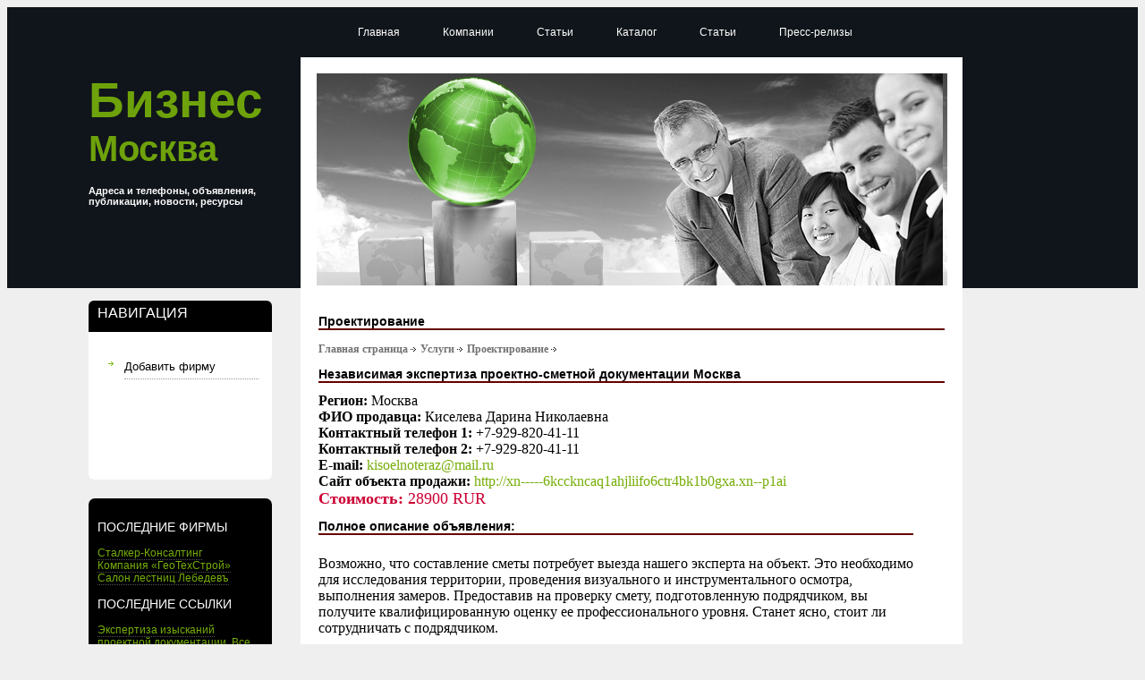

--- FILE ---
content_type: text/html; charset=windows-1251
request_url: http://moskva-business.ru/posters/6214_full.html
body_size: 2538
content:
<!DOCTYPE html PUBLIC "-//W3C//DTD XHTML 1.0 Transitional//EN" "http://www.w3.org/TR/xhtml1/DTD/xhtml1-transitional.dtd">

 
<html xmlns="http://www.w3.org/1999/xhtml">
<head>

	<title>Просмотр объявления Независимая экспертиза проектно-сметной документации Москва</title>	
<meta http-equiv="Content-Type" content="text/html;charset=windows-1251" />
<link rel="stylesheet" href="http://moskva-business.ru/images/default/css/text.css" type="text/css"/>
<meta name="description" content="Бизнес Москва - бизнес-справочник предприятий, компаний, фирм Москвы и Московской области.">
<meta name="Keywords" content="бизнес, справки, справочник, компании, предприятия, промышленность, товары, услуги, интернет, каталог, адреса, телефоны, коммерция, Москва, Московская область">
	</head>

<body bgcolor="#efefef">
<div class="main">
<div class="center">
<div class="left">
<div class="logo"><BR><BR><BR><BR><h15>Бизнес</h15><BR><h10>Москва</h10>
<BR><BR><h20>Адреса и телефоны, объявления, публикации, новости, ресурсы</h20></div>
<div class="service">
<div class="service2"><p class="text1">Навигация</p></div><div class="service1">
<ul>
<li><a href="http://moskva-business.ru/addfirm">Добавить фирму</a></li>
<BR>
</div>
</div>
<BR><BR>
<div class="latest">
<p class="text4">Последние фирмы</p>
<div><a href="http://moskva-business.ru/firms/1029_full.html" class="text5">Сталкер-Консалтинг</a></div>
<div><a href="http://moskva-business.ru/firms/999_full.html" class="text5">Компания «ГеоТехСтрой»</a></div>
<div><a href="http://moskva-business.ru/firms/998_full.html" class="text5">Салон лестниц Лебедевъ</a></div>
<p class="text4">Последние ссылки</p>
<div><a href="http://moskva-business.ru/href/26.html" class="text5">Экспертиза изысканий проектной документации. Все рагионы РФ</a></div>
<div><a href="http://moskva-business.ru/href/25.html" class="text5">Проведение негосударственной экспертизы проектов строительства. По всей РФ.</a></div>
<div><a href="http://moskva-business.ru/href/24.html" class="text5">Частный релакс массаж</a></div>
<p class="text4">Последние объявления</p>
<div><a href="http://moskva-business.ru/posters/6214_full.html" class="text5">Независимая экспертиза проектно-сметной документации Москва</a></div>
<div><a href="http://moskva-business.ru/posters/6213_full.html" class="text5">Экспертиза сметной документации Москва</a></div>
<div><a href="http://moskva-business.ru/posters/6212_full.html" class="text5">Негосударственная экспертиза результатов инженерных изысканий Москва</a></div>
<p class="text4">Последние пресс-релизы</p>
<div><a href="http://moskva-business.ru/news/22.html" class="text5">Особенности развития малого и среднего бизнеса в Московской области</a></div>
<div><a href="http://moskva-business.ru/news/21.html" class="text5">Рынок коммерческой недвижимости Подмосковья: финансовые аспекты</a></div>
<div><a href="http://moskva-business.ru/news/19.html" class="text5">Особенности налогообложения бизнеса в Московской области</a></div>
<p class="text4">Последние статьи</p>
<div><a href="http://moskva-business.ru/stat/434_stat.html" class="text5">  Вклад строительной экспертизы в развитие экологически ответственных норм и практик на промышленных строительных площадках Московской области</a></div>
<div><a href="http://moskva-business.ru/stat/433_stat.html" class="text5">  Современные методики выявления дефектов вентиляционных и кондиционирующих систем с использованием специализированных экспертиз в Московской области</a></div>
<div><a href="http://moskva-business.ru/stat/432_stat.html" class="text5">Важность негосударственной экспертизы сметной документации для управления бюджетом и минимизации финансовых рисков</a></div>

<BR>
</div>
<BR>
<div class="clear"></div>
</div>
<div class="right">

<div class="nav">
<ul>

<li><a href="/">Главная</a></li>
<li><a href="http://moskva-business.ru/firms">Компании</a></li>
<li><a href="http://moskva-business.ru/stat">Статьи</a></li>
<li><a href="http://moskva-business.ru/cat">Каталог</a></li>
<li><a href="http://moskva-business.ru/stat">Статьи</a></li>
<li><a href="http://moskva-business.ru/news">Пресс-релизы</a></li>
</ul></div>
<div class="white">
<BR>
<div class="slider"></div>

<div class="content"> 
<table border="0" cellspacing="10" cellpadding="10" width="100%">
<tr><td>


<h2 class="title">Проектирование</h2>
<a href="http://moskva-business.ru/posters/" class="navcat">Главная страница</a><img src="http://moskva-business.ru//images/default/images/arrow.png" border="0" alt="arrow" />
<a href="http://moskva-business.ru/posters/212.html" class="navcat">Услуги</a><img src="http://moskva-business.ru//images/default/images/arrow.png" border="0" alt="arrow" />
<a href="http://moskva-business.ru/posters/227.html" class="navcat">Проектирование</a><img src="http://moskva-business.ru//images/default/images/arrow.png" border="0" alt="arrow" />
<br />


<table width="100%" class="speclinks">
</table>

<h2 class="title">Независимая экспертиза проектно-сметной документации Москва</h2>
<div style="padding-left:22px;"></div>
<div style="width:95%;">
<strong>Регион: </strong> Москва<br>
<strong>ФИО продавца: </strong> Киселева Дарина Николаевна<br>
<strong>Контактный телефон 1: </strong> +7-929-820-41-11<br>
<strong>Контактный телефон 2: </strong> +7-929-820-41-11<br>
<strong>E-mail: </strong> <a href="mailto:kisoelnoteraz@mail.ru">kisoelnoteraz@mail.ru</a><br>
<strong>Сайт объекта продажи: </strong> <a href="http://xn-----6kcckncaq1ahjliifo6ctr4bk1b0gxa.xn--p1ai" target="_blank">http://xn-----6kcckncaq1ahjliifo6ctr4bk1b0gxa.xn--p1ai</a><br>
<font style="font-size:18px;color:#cc0033;">
<strong>Стоимость: </strong> 28900 RUR<br>
</font>
<h2 class="title" style="padding-left:0px;">Полное описание объявления:</h2>

<p style="padding-left:0px;padding-top:7px;">
Возможно, что составление сметы потребует выезда нашего эксперта на объект. Это необходимо для исследования территории, проведения визуального и инструментального осмотра, выполнения замеров. Предоставив на проверку смету, подготовленную подрядчиком, вы получите квалифицированную оценку ее профессионального уровня. Станет ясно, стоит ли сотрудничать с подрядчиком.

</p>





</td></TR>
</table>
</div>

<div class="rigthfooter">

</div></div></div></div></div>

</div>
				<table width="100%" border="0" cellpadding="0" cellspacing="0" id="bottom">
					<tr>
						<td valign="top">
<div class="lefrfooter">
<div class="vlinks">                 
         

© 2013-<script type="text/javascript">dt = new Date();document.write(dt.getFullYear());</script> <a href="/">Бизнес Москва</a></div>
</div></div>


<div class="rigthfooter">
  <div class="vlinkss">
По всем вопросам работы сайта пишите на <noindex><a href="mailto:businessrus@bk.ru?subject=Бизнес Москва">businessrus@bk.ru</a></noindex>
</div>
</div>
<BR>
						</td>
					</tr>
				</table>

</body>
</html>		

--- FILE ---
content_type: text/css
request_url: http://moskva-business.ru/images/default/css/text.css
body_size: 1609
content:
@charset "utf-8";
/* CSS Document */
.main{
	margin:0 auto;
	padding:0 auto;
	width:100%;
	height:1035px;
	background-image:url(../images/02.png);
	}
	.center{
		width:1082px;
		margin:0 auto;
	padding:0 auto;}
.left{
	position:relative;
	float:left;
	width:235px;}
.right{
	position:relative;
	float:right;
	width:845px;}

.logo{
	width:235px;
	height:312px;
	}


.service{
	width:205px;
	height:155px;}
.service2{	margin:0;
		padding:0;
	background-color:#000;
	height:35px;
	width:205px;
	border-radius:  6px 6px 0 0;
-moz-border-radius: 6px 6px 0 0; 
-khtml-border-radius:  6px 6px 0 0;
}
	.service1{
		margin:0;
		padding-top:10px;
	background-color:#FFF;
	width:205px;
	height:155px;
	border-radius:  0 0 6px 6px;
-moz-border-radius: 0 0 6px 6px; 
-khtml-border-radius: 0 0 6px 6px;}
		
.text1{
	color:#FFF;
	font-family:"Arial Black", Gadget, sans-serif;
	font-size:16px;
	text-transform:uppercase;
	padding-left:10px;
	padding-top:5px;
	}

.service ul{
	list-style:url(../images/03.png);
	line-height:2;
	width:150px;}	
.service ul li{
	font-family:Arial, Helvetica, sans-serif;
	font-size:13px;
		;
	color:#000;
	line-height:2;
	border-bottom:dotted #999999 thin ;
	}
.service ul li a{	color:#000;
text-decoration:none;}
.service a{
	color:#78b70a;
	text-decoration:underline;
	font-family:Arial, Helvetica, sans-serif;
	font-size:13px;
	}
.text2{
	padding-left:23px;}
.text4{
	font-family:Arial, Helvetica, sans-serif;
	font-size:14px;
	color:#FFF;
	text-transform:uppercase;}
.text3{
	font-family:Arial, Helvetica, sans-serif;
	font-size:13px;
	color:#FFF;
	width:160px;
	}
.text5{font-family:Arial, Helvetica, sans-serif;
	font-size:12px;
	color:#9ef309;
	border-bottom:dotted #4e5256 thin;
	width:160px;
	}
.text5 a{color:#9ef309;
text-decoration:none;}
.text6 a{ color:#FFF;
text-decoration:underline;}
.latest{
	width:190px;
	height:100%;
	margin-top:30px;
	border-radius:  7px 7px 7px 7px;
-moz-border-radius: 7px 7px 7px 7px; 
-khtml-border-radius: 7px 7px 7px 7px;
background-color:#000;
padding-top:10px;
padding-right:5px;
padding-left:10px;}
.clear{
	clear:both;}
.lefrfooter{
	position:relative;
	margin-top:20px;}
.vlinks{
	font-family:Arial, Helvetica, sans-serif;
	font-size:10px;
	color:#FFF}
.vlinks a{
	color:#9ef309;
	text-decoration:none;}
	
	
	
.nav ul {
			width:840px;;
		overflow:hidden;
		font-family:Arial, Helvetica, sans-serif;
		font-size:12px;
		color:#FFF;
		position:relative;
		list-style:none;
	
		}
.nav ul li {	
			float:left;
			font-family:Arial, Helvetica, sans-serif;
						padding:0 15px 0 15px;
		
			font-size:12px;
				color:#FFF
			}
.nav ul li a {
				float:left;
				text-decoration:none;
			padding:9px 9px 9px 9px;
			font-family:Arial, Helvetica, sans-serif;
		font-size:12px;
		color:#FFF;
		
			 
				}
.nav ul li a:hover {
				text-decoration:none;
				
						
				overflow:hidden;
		padding:9px 9px 9px 9px;
		position:relative;
		background-color:#7bba0d;
border-radius:  3px 3px 3px 3px;
-moz-border-radius: 3px 3px 3px 3px; 
-khtml-border-radius: 3px 3px 3px 3px;
				}
.white{
	position:relative;
	width:740px;
	height:100%;
	background-color:#FFF;
	border-radius:  0 0 3px 3px;
-moz-border-radius: 0 0 3px 3px; 
-khtml-border-radius: 0 0 3px 3px;}
.well{position:relative;
	margin:0 auto;
	padding:0 auto;
	width:710px;
	padding-left:20px;}
.slider{
	position:relative;
	margin:0 auto;
	padding:0 auto;
	width:705px;
	height:237px;
	background-image:url(../images/04.png);}
.img11{
	position:absolute;
	padding-top:200px;
	padding-left:50px;}
.compnews{
	position:relative;
	float:left;padding-left:20px;
	width:190px;}
.research{
	position:relative;
	float:left;
	width:190px;
	padding-left:15px;}
.workmarter{
	position:relative;
	float:left;
	width:190px;
		padding-left:15px;}
.text7{
	font-family:Arial, Helvetica, sans-serif;
	font-size:13px;
	font-weight:bold;
	color:#000;
	text-transform:uppercase;}
.imgg{
	padding-top:13px;}
	.imgg2{
		padding-left:15px;}
.text8{	font-weight:bold;
	color:#75b408;
	font-family:Arial, Helvetica, sans-serif;
	font-size:14px;
	text-transform:uppercase;
	
	}
.text9{font-family:Arial, Helvetica, sans-serif;
	font-size:14px;
	}
.text10{
	font-size:23px;
	color:#000;
	font-family:Arial, Helvetica, sans-serif;}
.text11{
	font-family:Arial, Helvetica, sans-serif;
	font-size:13px;
	color:#000;}
.text11 a{
	text-decoration:underline;
	color:#78b70a;	}
.rss{
	position:relative;
	float:left;
	padding-left:20px;}
.vlinkss{
	position:relative;
	float:right; font-family:Arial, Helvetica, sans-serif;
	font-size:10px;
	color:#9ef309;
	padding-right:20px;}
.vlinkss a{
	color:#9ef309;
	text-decoration:none;}
	






.subcattitle
{
list-style:none;
font-weight:normal;
font-size:12px;
}
a.subcattitle:link,  a.subcattitle:visited{
color:#172302;
font-weight:normal;
font-size:12px;
padding-left: 8px;
text-decoration:none;
}
a.subcattitle:hover{
color:#000000;
font-weight:normal;
font-size:12px;
padding-left: 8px;
text-decoration:none;
}
b.subcattitle{
color:#acacac;
font-weight:normal;
font-size:9px;
text-decoration:none;
}
a.cattitle:link,  a.cattitle:visited{
color:#75b408;
font-weight:bold;
font-size:14px;
text-decoration:none;
}
a.cattitle:hover{
color:#669f04; 
font-weight:bold;
font-size:14px;
text-decoration:none;
}
b.cattitle{
color:#669f04;
font-weight:normal;
font-size:10px;
text-decoration:none;
}
a.allsubcattitle:link,  a.allsubcattitle:visited{
color:#acacac;
font-weight:normal;
font-size:10px;
padding-left: 8px;
text-decoration:none;
}
a.allsubcattitle:hover{
color:#727272;
font-weight:normal;
font-size:10px;
padding-left: 5px;
border-left-width: 3px;
border-left-style: solid;
border-left-color: #727272;
text-decoration:none;
}
a.footertitle:link,  a.footertitle:visited{
color:#cccccc;
font-weight:normal;
font-size:11px;
padding-left: 8px;
text-decoration:none;
}
a.footertitle:hover{
color:#ffffff;
font-weight:normal;
font-size:11px;
padding-left: 5px;
border-left-width: 3px;
border-left-style: solid;
border-left-color: #ffffff;
text-decoration:none;
}

a.navcat:link,  a.navcat:visited{
color:#727272;
font-weight:bold;
font-size:12px;
text-decoration:none;
}
a.navcat:hover{
color:#9F0A08;
font-weight:bold;
font-size:12px;
text-decoration:none;
}
h3.navcat{
color:#727272;
font-weight:bold;
font-size:14px;
}
h1.navcat{
color:#727272;
font-weight:bold;
font-size:14px;
}

#bottom {
	background-color: #000000;
	background-repeat: repeat-x;
	background-position: top;
	padding-top:5px;

}

a:link, a:visited {
	color: #76ae09; 
	text-decoration: none;
}
a:hover {
	text-decoration: none;
}


h2.title {
font-family: Tahoma, Verdana, Arial;
font-weight: bold;
font-size: 14px;
text-align: left;	
color: #000000;
border-bottom-width: 2px;
border-bottom-style: solid;
border-bottom-color: #660000;
}


h1.title {
font-family: Tahoma, Verdana, Arial;
font-weight: bold;
font-size: 14px;
text-align: left;	
color: #000000;
margin: 0;
padding: 0;
}


h10 {
font-family: Tahoma, Verdana, Arial;
font-weight: bold;
font-size: 40px;
text-align: left;	
color: #6ea20b;
}

h15 {
font-family: Tahoma, Verdana, Arial;
font-weight: bold;
font-size: 55px;
text-align: left;
padding-top:50px;	
color: #6ea20b;
}


h20 {
font-family: Tahoma, Verdana, Arial;
font-weight: bold;
font-size: 11px;
text-align: left;	
color: #ffffff;
margin: 0;
padding: 0;
}


h1 {
font-family: Tahoma, Verdana, Arial;
font-weight: bold;
font-size: 14px;
text-align: left;	
color: #000000;
margin: 0;
padding: 0;
}
